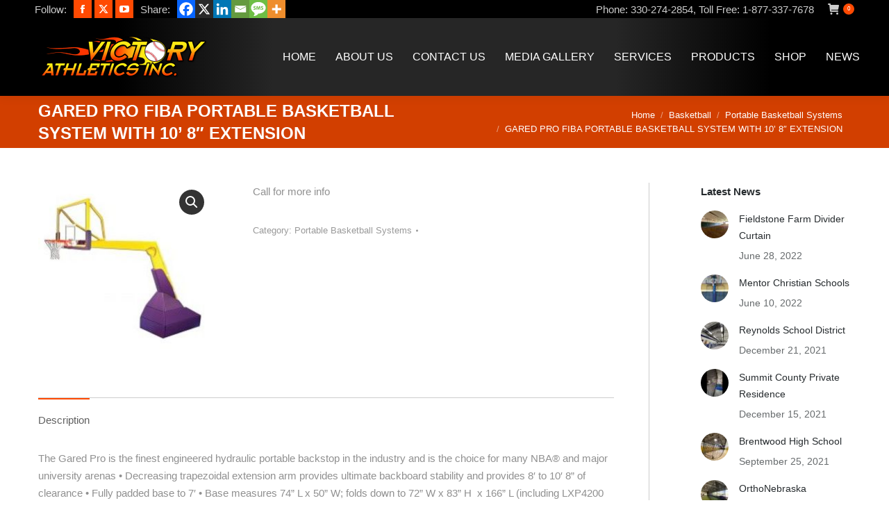

--- FILE ---
content_type: text/javascript; charset=utf-8
request_url: https://victoryathleticsinc.com/wp-content/cache/min/1/ajax/libs/lodash.js/0.10.0/lodash.min.js?ver=1758047249
body_size: 6417
content:
/*!
 Lo-Dash 0.10.0 lodash.com/license
 Underscore.js 1.4.2 underscorejs.org/LICENSE
*/
;(function(e,t){function s(e){if(e&&e.__wrapped__)return e;if(!(this instanceof s))return new s(e);this.__wrapped__=e}function o(e,t,n){t||(t=0);var r=e.length,i=r-t>=(n||Z);if(i)for(var s={},n=t-1;++n<r;){var o=e[n]+"";(bt.call(s,o)?s[o]:s[o]=[]).push(e[n])}return function(n){if(i){var r=n+"";return bt.call(s,r)&&-1<q(s[r],n)}return-1<q(e,n,t)}}function u(e){return e.charCodeAt(0)}function a(e,n){var r=e.b,i=n.b,e=e.a,n=n.a;if(e!==n){if(e>n||e===t)return 1;if(e<n||n===t)return-1}return r<i?-1:1}function f(e,t,n){function r(){var u=arguments,a=s?this:t;return i||(e=t[o]),n.length&&(u=u.length?n.concat(St.call(u)):n),this instanceof r?(d.prototype=e.prototype,a=new d,u=e.apply(a,u),T(u)?u:a):e.apply(a,u)}var i=x(e),s=!n,o=t;return s&&(n=t),i||(t=e),r}function l(e,n){return e?"function"!=typeof e?function(t){return t[e]}:n!==t?function(t,r,i){return e.call(n,t,r,i)}:e:X}function c(){for(var e={b:"",c:"",e:qt,f:Qt,g:"",h:zt,i:Vt,j:dt,k:"",l:n},t,r=0;t=arguments[r];r++)for(var i in t)e[i]=t[i];t=e.a,e.d=/^[^,]+/.exec(t)[0],r="var i,x,l="+e.d+",t="+e.d+";if(!"+e.d+")return t;"+e.k+";",e.b?(r+="var m=l.length;i=-1;if(typeof m=='number'){",e.i&&(r+="if(k(l)){l=l.split('')}"),r+="while(++i<m){x=l[i];"+e.b+"}}else {"):e.h&&(r+="var m=l.length;i=-1;if(m&&j(l)){while(++i<m){x=l[i+=''];"+e.g+"}}else {"),e.e||(r+="var u=typeof l=='function'&&s.call(l,'prototype');");if(e.f&&e.l)r+="var q=-1,r=p[typeof l]?n(l):[],m=r.length;while(++q<m){i=r[q];",e.e||(r+="if(!(u&&i=='prototype')){"),r+="x=l[i];"+e.g+"",e.e||(r+="}");else{r+="for(i in l){";if(!e.e||e.l)r+="if(",e.e||(r+="!(u&&i=='prototype')"),!e.e&&e.l&&(r+="&&"),e.l&&(r+="h.call(l,i)"),r+="){";r+="x=l[i];"+e.g+";";if(!e.e||e.l)r+="}"}r+="}";if(e.e){r+="var f=l.constructor;";for(i=0;7>i;i++)r+="i='"+e.j[i]+"';if(","constructor"==e.j[i]&&(r+="!(f&&f.prototype===l)&&"),r+="h.call(l,i)){x=l[i];"+e.g+"}"}if(e.b||e.h)r+="}";return r+=e.c+";return t",Function("e,h,j,k,p,n,s","return function("+t+"){"+r+"}")(l,bt,m,N,Yt,Lt,Et)}function h(e){return"\\"+Zt[e]}function p(e){return un[e]}function d(){}function v(e){return an[e]}function m(e){return xt.call(e)==_t}function g(e){var t=i;if(!e||"object"!=typeof e||m(e))return t;var n=e.constructor;return(!$t||"function"==typeof e.toString||"string"!=typeof(e+""))&&(!x(n)||n instanceof n)?Rt?(sn(e,function(e,n,r){return t=!bt.call(r,n),i}),t===i):(sn(e,function(e,n){t=n}),t===i||bt.call(e,t)):t}function y(e){var t=[];return on(e,function(e,n){t.push(n)}),t}function b(e,t,n,s,o){if(e==r)return e;n&&(t=i);if(n=T(e)){var u=xt.call(e);if(!Gt[u]||Wt&&m(e))return e;var a=u==Dt,n=a||(u==jt?cn(e):n)}if(!n||!t)return n?a?St.call(e):rn({},e):e;n=e.constructor;switch(u){case Pt:case Ht:return new n(+e);case Bt:case It:return new n(e);case Ft:return n(e.source,ot.exec(e))}s||(s=[]),o||(o=[]);for(u=s.length;u--;)if(s[u]==e)return o[u];var f=a?n(e.length):{};return s.push(e),o.push(f),(a?pn:on)(e,function(e,n){f[n]=b(e,t,r,s,o)}),f}function w(e){var t=[];return sn(e,function(e,n){x(e)&&t.push(n)}),t.sort()}function E(e){var t={};return on(e,function(e,n){t[e]=n}),t}function S(e,t,s,o){if(e===t)return 0!==e||1/e==1/t;if(e==r||t==r)return e===t;var u=xt.call(e);if(u!=xt.call(t))return i;switch(u){case Pt:case Ht:return+e==+t;case Bt:return e!=+e?t!=+t:0==e?1/e==1/t:e==+t;case Ft:case It:return e==t+""}var a=u==Dt||u==_t;if(Wt&&!a&&(a=m(e))&&!m(t))return i;if(!a){if(e.__wrapped__||t.__wrapped__)return S(e.__wrapped__||e,t.__wrapped__||t);if(u!=jt||$t&&("function"!=typeof e.toString&&"string"==typeof(e+"")||"function"!=typeof t.toString&&"string"==typeof(t+"")))return i;var u=e.constructor,f=t.constructor;if(u!=f&&(!x(u)||!(u instanceof u&&x(f)&&f instanceof f)))return i}s||(s=[]),o||(o=[]);for(u=s.length;u--;)if(s[u]==e)return o[u]==t;var u=-1,f=n,l=0;s.push(e),o.push(t);if(a){l=e.length;if(f=l==t.length)for(;l--&&(f=S(e[l],t[l],s,o)););return f}for(var c in e)if(bt.call(e,c)&&(l++,!bt.call(t,c)||!S(e[c],t[c],s,o)))return i;for(c in t)if(bt.call(t,c)&&!(l--))return i;if(qt)for(;7>++u;)if(c=dt[u],bt.call(e,c)&&(!bt.call(t,c)||!S(e[c],t[c],s,o)))return i;return n}function x(e){return"function"==typeof e}function T(e){return e?Yt[typeof e]:i}function N(e){return xt.call(e)==It}function C(e,t,n){var i=arguments,s=0,o=2,u=i[3],a=i[4];n!==Y&&(u=[],a=[],"number"!=typeof n&&(o=i.length));for(;++s<o;)on(i[s],function(t,n){var i,s,o;if(t&&((s=ln(t))||cn(t))){for(var f=u.length;f--;)if(i=u[f]==t)break;i?e[n]=a[f]:(u.push(t),a.push(o=(o=e[n],s)?ln(o)?o:[]:cn(o)?o:{}),e[n]=C(o,t,Y,u,a))}else t!=r&&(e[n]=t)});return e}function k(e){var t=[];return on(e,function(e){t.push(e)}),t}function L(e,t,n){var r=-1,s=e?e.length:0,o=i,n=(0>n?At(0,s+n):n)||0;return"number"==typeof s?o=-1<(N(e)?e.indexOf(t,n):q(e,t,n)):pn(e,function(e){if(++r>=n)return!(o=e===t)}),o}function A(e,t,r){var i=n,t=l(t,r);if(ln(e))for(var r=-1,s=e.length;++r<s&&(i=!!t(e[r],r,e)););else pn(e,function(e,n,r){return i=!!t(e,n,r)});return i}function O(e,t,n){var r=[],t=l(t,n);if(ln(e))for(var n=-1,i=e.length;++n<i;){var s=e[n];t(s,n,e)&&r.push(s)}else pn(e,function(e,n,i){t(e,n,i)&&r.push(e)});return r}function M(e,t,n){var r,t=l(t,n);return pn(e,function(e,n,s){if(t(e,n,s))return r=e,i}),r}function _(e,t,n){var r=-1,i=e?e.length:0,s=Array("number"==typeof i?i:0),t=l(t,n);if(ln(e))for(;++r<i;)s[r]=t(e[r],r,e);else pn(e,function(e,n,i){s[++r]=t(e,n,i)});return s}function D(e,t,n){var r=-Infinity,i=-1,s=e?e.length:0,o=r;if(t||!ln(e))t=!t&&N(e)?u:l(t,n),pn(e,function(e,n,i){n=t(e,n,i),n>r&&(r=n,o=e)});else for(;++i<s;)e[i]>o&&(o=e[i]);return o}function P(e,t){var n=[];return pn(e,function(e){n.push(e[t])}),n}function H(e,t,n,r){var s=3>arguments.length,t=l(t,r);return pn(e,function(e,r,o){n=s?(s=i,e):t(n,e,r,o)}),n}function B(e,t,n,r){var s=e,o=e?e.length:0,u=3>arguments.length;if("number"!=typeof o)var a=hn(e),o=a.length;else Vt&&N(e)&&(s=e.split(""));return pn(e,function(e,f,l){f=a?a[--o]:--o,n=u?(u=i,s[f]):t.call(r,n,s[f],f,l)}),n}function j(e,t,n){var r,t=l(t,n);if(ln(e))for(var n=-1,i=e.length;++n<i&&!(r=t(e[n],n,e)););else pn(e,function(e,n,i){return!(r=t(e,n,i))});return!!r}function F(e,t,n){if(e)return t==r||n?e[0]:St.call(e,0,t)}function I(e,t){for(var n=-1,r=e?e.length:0,i=[];++n<r;){var s=e[n];ln(s)?wt.apply(i,t?s:I(s)):i.push(s)}return i}function q(e,t,n){var r=-1,i=e?e.length:0;if("number"==typeof n)r=(0>n?At(0,i+n):n||0)-1;else if(n)return r=U(e,t),e[r]===t?r:-1;for(;++r<i;)if(e[r]===t)return r;return-1}function R(e,t,n){return e?St.call(e,t==r||n?1:t):[]}function U(e,t,n,r){for(var i=0,s=e?e.length:i,n=n?l(n,r):X,t=n(t);i<s;)r=i+s>>>1,n(e[r])<t?i=r+1:s=r;return i}function z(e,t,n,r){var s=-1,o=e?e.length:0,u=[],a=u;"function"==typeof t&&(r=n,n=t,t=i);var f=!t&&74<o;if(f)var c={};n&&(a=[],n=l(n,r));for(;++s<o;){var r=e[s],h=n?n(r,s,e):r;f&&(a=bt.call(c,h+"")?c[h]:c[h]=[]);if(t?!s||a[a.length-1]!==h:0>q(a,h))(n||f)&&a.push(h),u.push(r)}return u}function W(e,t){return Kt||Tt&&2<arguments.length?Tt.call.apply(Tt,arguments):f(e,t,St.call(arguments,2))}function X(e){return e}function V(e){pn(w(e),function(t){var r=s[t]=e[t];s.prototype[t]=function(){var e=[this.__wrapped__];return wt.apply(e,arguments),e=r.apply(s,e),this.__chain__&&(e=new s(e),e.__chain__=n),e}})}var n=!0,r=null,i=!1,$="object"==typeof exports&&exports,J="object"==typeof global&&global;J.global===J&&(e=J);var K=[],Q=new function(){},G=0,Y=Q,Z=30,et=e._,tt=/[-?+=!~*%&^<>|{(\/]|\[\D|\b(?:delete|in|instanceof|new|typeof|void)\b/,nt=/&(?:amp|lt|gt|quot|#x27);/g,rt=/\b__p\+='';/g,it=/\b(__p\+=)''\+/g,st=/(__e\(.*?\)|\b__t\))\+'';/g,ot=/\w*$/,ut=/(?:__e|__t=)\(\s*(?![\d\s"']|this\.)/g,at=RegExp("^"+(Q.valueOf+"").replace(/[.*+?^=!:${}()|[\]\/\\]/g,"\\$&").replace(/valueOf|for [^\]]+/g,".+?")+"$"),ft=/\$\{((?:(?=\\?)\\?[\s\S])*?)}/g,lt=/<%=([\s\S]+?)%>/g,ct=/($^)/,ht=/[&<>"']/g,pt=/['\n\r\t\u2028\u2029\\]/g,dt="constructor hasOwnProperty isPrototypeOf propertyIsEnumerable toLocaleString toString valueOf".split(" "),vt=Math.ceil,mt=K.concat,gt=Math.floor,yt=at.test(yt=Object.getPrototypeOf)&&yt,bt=Q.hasOwnProperty,wt=K.push,Et=Q.propertyIsEnumerable,St=K.slice,xt=Q.toString,Tt=at.test(Tt=St.bind)&&Tt,Nt=at.test(Nt=Array.isArray)&&Nt,Ct=e.isFinite,kt=e.isNaN,Lt=at.test(Lt=Object.keys)&&Lt,At=Math.max,Ot=Math.min,Mt=Math.random,_t="[object Arguments]",Dt="[object Array]",Pt="[object Boolean]",Ht="[object Date]",Bt="[object Number]",jt="[object Object]",Ft="[object RegExp]",It="[object String]",qt,Rt,Ut=(Ut={0:1,length:1},K.splice.call(Ut,0,1),Ut[0]),zt=n;(function(){function e(){this.x=1}var t=[];e.prototype={valueOf:1,y:1};for(var n in new e)t.push(n);for(n in arguments)zt=!n;qt=!/valueOf/.test(t),Rt="x"!=t[0]})(1);var Wt=!m(arguments),Xt="x"!=St.call("x")[0],Vt="xx"!="x"[0]+Object("x")[0];try{var $t=("[object Object]",xt.call(e.document||0)==jt)}catch(Jt){}var Kt=Tt&&/\n|Opera/.test(Tt+xt.call(e.opera)),Qt=Lt&&/^.+$|true/.test(Lt+!!e.attachEvent),Gt={};Gt[_t]=Gt["[object Function]"]=i,Gt[Dt]=Gt[Pt]=Gt[Ht]=Gt[Bt]=Gt[jt]=Gt[Ft]=Gt[It]=n;var Yt={"boolean":i,"function":n,object:n,number:i,string:i,"undefined":i},Zt={"\\":"\\","'":"'","\n":"n","\r":"r","	":"t","\u2028":"u2028","\u2029":"u2029"};s.templateSettings={escape:/<%-([\s\S]+?)%>/g,evaluate:/<%([\s\S]+?)%>/g,interpolate:lt,variable:""};var en={a:"o,v,g",k:"for(var a=1,b=typeof g=='number'?2:arguments.length;a<b;a++){if((l=arguments[a])){",g:"t[i]=x",c:"}}"},tn={a:"d,c,w",k:"c=e(c,w)",b:"if(c(x,i,d)===false)return t",g:"if(c(x,i,d)===false)return t"},nn={b:r},rn=c(en);Wt&&(m=function(e){return e?bt.call(e,"callee"):i});var sn=c(tn,nn,{l:i}),on=c(tn,nn),un={"&":"&amp;","<":"&lt;",">":"&gt;",'"':"&quot;","'":"&#x27;"},an=E(un),fn=c(en,{g:"if(t[i]==null)"+en.g}),ln=Nt||function(e){return xt.call(e)==Dt};x(/x/)&&(x=function(e){return"[object Function]"==xt.call(e)});var cn=yt?function(e){if(!e||"object"!=typeof e)return i;var t=e.valueOf,n="function"==typeof t&&(n=yt(t))&&yt(n);return n?e==n||yt(e)==n&&!m(e):g(e)}:g,hn=Lt?function(e){return"function"==typeof e&&Et.call(e,"prototype")?y(e):T(e)?Lt(e):[]}:y,pn=c(tn);s.VERSION="0.10.0",s.assign=rn,s.after=function(e,t){return 1>e?t():function(){if(1>--e)return t.apply(this,arguments)}},s.bind=W,s.bindAll=function(e){for(var t=arguments,n=1<t.length?0:(t=w(e),-1),r=t.length;++n<r;){var i=t[n];e[i]=W(e[i],e)}return e},s.bindKey=function(e,t){return f(e,t,St.call(arguments,2))},s.chain=function(e){return e=new s(e),e.__chain__=n,e},s.clone=b,s.compact=function(e){for(var t=-1,n=e?e.length:0,r=[];++t<n;){var i=e[t];i&&r.push(i)}return r},s.compose=function(){var e=arguments;return function(){for(var t=arguments,n=e.length;n--;)t=[e[n].apply(this,t)];return t[0]}},s.contains=L,s.countBy=function(e,t,n){var r={},t=l(t,n);return pn(e,function(e,n,i){n=t(e,n,i),bt.call(r,n)?r[n]++:r[n]=1}),r},s.debounce=function(e,t,n){function i(){a=r,n||(o=e.apply(u,s))}var s,o,u,a;return function(){var r=n&&!a;return s=arguments,u=this,clearTimeout(a),a=setTimeout(i,t),r&&(o=e.apply(u,s)),o}},s.defaults=fn,s.defer=function(e){var n=St.call(arguments,1);return setTimeout(function(){e.apply(t,n)},1)},s.delay=function(e,n){var r=St.call(arguments,2);return setTimeout(function(){e.apply(t,r)},n)},s.difference=function(e){for(var t=-1,n=e?e.length:0,r=mt.apply(K,arguments),r=o(r,n),i=[];++t<n;){var s=e[t];r(s)||i.push(s)}return i},s.escape=function(e){return e==r?"":(e+"").replace(ht,p)},s.every=A,s.filter=O,s.find=M,s.first=F,s.flatten=I,s.forEach=pn,s.forIn=sn,s.forOwn=on,s.functions=w,s.groupBy=function(e,t,n){var r={},t=l(t,n);return pn(e,function(e,n,i){n=t(e,n,i),(bt.call(r,n)?r[n]:r[n]=[]).push(e)}),r},s.has=function(e,t){return e?bt.call(e,t):i},s.identity=X,s.indexOf=q,s.initial=function(e,t,n){return e?St.call(e,0,-(t==r||n?1:t)):[]},s.intersection=function(e){var t=arguments,n=t.length,r={},i=[];return pn(e,function(e){if(0>q(i,e)){for(var s=n;--s;)if(!(r[s]||(r[s]=o(t[s])))(e))return;i.push(e)}}),i},s.invert=E,s.invoke=function(e,t){var n=St.call(arguments,2),r="function"==typeof t,i=[];return pn(e,function(e){i.push((r?t:e[t]).apply(e,n))}),i},s.isArguments=m,s.isArray=ln,s.isBoolean=function(e){return e===n||e===i||xt.call(e)==Pt},s.isDate=function(e){return xt.call(e)==Ht},s.isElement=function(e){return e?1===e.nodeType:i},s.isEmpty=function(e){var t=n;if(!e)return t;var r=xt.call(e),s=e.length;return r==Dt||r==It||r==_t||Wt&&m(e)||r==jt&&"number"==typeof s&&x(e.splice)?!s:(on(e,function(){return t=i}),t)},s.isEqual=S,s.isFinite=function(e){return Ct(e)&&!kt(parseFloat(e))},s.isFunction=x,s.isNaN=function(e){return xt.call(e)==Bt&&e!=+e},s.isNull=function(e){return e===r},s.isNumber=function(e){return xt.call(e)==Bt},s.isObject=T,s.isPlainObject=cn,s.isRegExp=function(e){return xt.call(e)==Ft},s.isString=N,s.isUndefined=function(e){return e===t},s.keys=hn,s.last=function(e,t,n){if(e){var i=e.length;return t==r||n?e[i-1]:St.call(e,-t||i)}},s.lastIndexOf=function(e,t,n){var r=e?e.length:0;for("number"==typeof n&&(r=(0>n?At(0,r+n):Ot(n,r-1))+1);r--;)if(e[r]===t)return r;return-1},s.map=_,s.max=D,s.memoize=function(e,t){var n={};return function(){var r=t?t.apply(this,arguments):arguments[0];return bt.call(n,r)?n[r]:n[r]=e.apply(this,arguments)}},s.merge=C,s.min=function(e,t,n){var r=Infinity,i=-1,s=e?e.length:0,o=r;if(t||!ln(e))t=!t&&N(e)?u:l(t,n),pn(e,function(e,n,i){n=t(e,n,i),n<r&&(r=n,o=e)});else for(;++i<s;)e[i]<o&&(o=e[i]);return o},s.mixin=V,s.noConflict=function(){return e._=et,this},s.object=function(e,t){for(var n=-1,r=e?e.length:0,i={};++n<r;){var s=e[n];t?i[s]=t[n]:i[s[0]]=s[1]}return i},s.omit=function(e,t,n){var r="function"==typeof t,i={};if(r)t=l(t,n);else var s=mt.apply(K,arguments);return sn(e,function(e,n,o){if(r?!t(e,n,o):0>q(s,n,1))i[n]=e}),i},s.once=function(e){var t,s=i;return function(){return s?t:(s=n,t=e.apply(this,arguments),e=r,t)}},s.pairs=function(e){var t=[];return on(e,function(e,n){t.push([n,e])}),t},s.partial=function(e){return f(e,St.call(arguments,1))},s.pick=function(e,t,n){var r={};if("function"!=typeof t)for(var i=0,s=mt.apply(K,arguments),o=s.length;++i<o;){var u=s[i];u in e&&(r[u]=e[u])}else t=l(t,n),sn(e,function(e,n,i){t(e,n,i)&&(r[n]=e)});return r},s.pluck=P,s.random=function(e,t){return e==r&&t==r&&(t=1),e=+e||0,t==r&&(t=e,e=0),e+gt(Mt()*((+t||0)-e+1))},s.range=function(e,t,n){e=+e||0,n=+n||1,t==r&&(t=e,e=0);for(var i=-1,t=At(0,vt((t-e)/n)),s=Array(t);++i<t;)s[i]=e,e+=n;return s},s.reduce=H,s.reduceRight=B,s.reject=function(e,t,n){return t=l(t,n),O(e,function(e,n,r){return!t(e,n,r)})},s.rest=R,s.result=function(e,t){var n=e?e[t]:r;return x(n)?e[t]():n},s.shuffle=function(e){var t=-1,n=Array(e?e.length:0);return pn(e,function(e){var r=gt(Mt()*(++t+1));n[t]=n[r],n[r]=e}),n},s.size=function(e){var t=e?e.length:0;return"number"==typeof t?t:hn(e).length},s.some=j,s.sortBy=function(e,t,n){var r=[],t=l(t,n);pn(e,function(e,n,i){r.push({a:t(e,n,i),b:n,c:e})}),e=r.length;for(r.sort(a);e--;)r[e]=r[e].c;return r},s.sortedIndex=U,s.tap=function(e,t){return t(e),e},s.template=function(e,t,n){e||(e=""),n||(n={});var r,i,o=s.templateSettings,u=0,a=n.interpolate||o.interpolate||ct,f="__p += '",l=n.variable||o.variable,c=l;e.replace(RegExp((n.escape||o.escape||ct).source+"|"+a.source+"|"+(a===lt?ft:ct).source+"|"+(n.evaluate||o.evaluate||ct).source+"|$","g"),function(t,n,i,s,o,a){i||(i=s),f+=e.slice(u,a).replace(pt,h),f+=n?"'+__e("+n+")+'":o?"';"+o+";__p+='":i?"'+((__t=("+i+"))==null?'':__t)+'":"",r||(r=o||tt.test(n||i)),u=a+t.length}),f+="';",c||(l="obj",r?f="with("+l+"){"+f+"}":(n=RegExp("(\\(\\s*)"+l+"\\."+l+"\\b","g"),f=f.replace(ut,"$&"+l+".").replace(n,"$1__d"))),f=(r?f.replace(rt,""):f).replace(it,"$1").replace(st,"$1;"),f="function("+l+"){"+(c?"":l+"||("+l+"={});")+"var __t,__p='',__e=_.escape"+(r?",__j=Array.prototype.join;function print(){__p+=__j.call(arguments,'')}":(c?"":",__d="+l+"."+l+"||"+l)+";")+f+"return __p}";try{i=Function("_","return "+f)(s)}catch(p){throw p.source=f,p}return t?i(t):(i.source=f,i)},s.throttle=function(e,t){function n(){a=new Date,u=r,s=e.apply(o,i)}var i,s,o,u,a=0;return function(){var r=new Date,f=t-(r-a);return i=arguments,o=this,0>=f?(clearTimeout(u),a=r,s=e.apply(o,i)):u||(u=setTimeout(n,f)),s}},s.times=function(e,t,n){for(var e=+e||0,r=-1,i=Array(e);++r<e;)i[r]=t.call(n,r);return i},s.toArray=function(e){return e&&"number"==typeof e.length?(Xt?N(e):"string"==typeof e)?e.split(""):St.call(e):k(e)},s.unescape=function(e){return e==r?"":(e+"").replace(nt,v)},s.union=function(){return z(mt.apply(K,arguments))},s.uniq=z,s.uniqueId=function(e){var t=G++;return e?e+t:t},s.values=k,s.where=function(e,t){var n=hn(t);return O(e,function(e){for(var r=n.length;r--;){var i=e[n[r]]===t[n[r]];if(!i)break}return!!i})},s.without=function(e){for(var t=-1,n=e?e.length:0,r=o(arguments,1,20),i=[];++t<n;){var s=e[t];r(s)||i.push(s)}return i},s.wrap=function(e,t){return function(){var n=[e];return wt.apply(n,arguments),t.apply(this,n)}},s.zip=function(e){for(var t=-1,n=e?D(P(arguments,"length")):0,r=Array(n);++t<n;)r[t]=P(arguments,t);return r},s.all=A,s.any=j,s.collect=_,s.detect=M,s.drop=R,s.each=pn,s.extend=rn,s.foldl=H,s.foldr=B,s.head=F,s.include=L,s.inject=H,s.methods=w,s.select=O,s.tail=R,s.take=F,s.unique=z,V(s),s.prototype.chain=function(){return this.__chain__=n,this},s.prototype.value=function(){return this.__wrapped__},pn("pop push reverse shift sort splice unshift".split(" "),function(e){var t=K[e];s.prototype[e]=function(){var e=this.__wrapped__;return t.apply(e,arguments),Ut&&e.length===0&&delete e[0],this.__chain__&&(e=new s(e),e.__chain__=n),e}}),pn(["concat","join","slice"],function(e){var t=K[e];s.prototype[e]=function(){var e=t.apply(this.__wrapped__,arguments);return this.__chain__&&(e=new s(e),e.__chain__=n),e}}),typeof define=="function"&&typeof define.amd=="object"&&define.amd?(e._=s,define(function(){return s})):$?"object"==typeof module&&module&&module.exports==$?(module.exports=s)._=s:$._=s:e._=s})(this)

--- FILE ---
content_type: text/javascript; charset=utf-8
request_url: https://victoryathleticsinc.com/wp-content/cache/min/1/wp-content/themes/victoryathletics/assets/victory_scripts.js?ver=1758047249
body_size: 7557
content:
jQuery(document).ready(function(jQuery){jQuery('.cage_frm_wrap .form-group .form-control, .qty_selection_wrap .form-group .form-control').blur(function(){if(jQuery(this).val()!='')
jQuery(this).parent().addClass('nonempty');else jQuery(this).parent().removeClass('nonempty')});jQuery('.cage_frm_wrap').attr('autocomplete','off');jQuery('.price_list li p .to_hide_radio').click(function(){jQuery('.price_list li p .to_hide_radio').each(function(){jQuery(this).parent().toggleClass('checked',this.checked)})});jQuery(".optional_updgrades_wrap .form-group .to_hide_check").change(function(){jQuery('.optional_updgrades_wrap .form-group .to_hide_check').closest(".form-group").toggleClass('checked',this.checked)});jQuery('.tunnel_cage').on('click',function(){jQuery('.tunnel_cage').addClass("selected_cage").siblings().removeClass("selected_cage");clearResults();enableStuff();select_type('tunnel');jQuery('html, body').animate({scrollTop:jQuery(".field_specs_wrap").offset().top},800)});jQuery('.barrier_cage').on('click',function(){jQuery('.barrier_cage').addClass("selected_cage").siblings().removeClass("selected_cage");clearResults();enableStuff();select_type('barrier');jQuery('html, body').animate({scrollTop:jQuery(".field_specs_wrap").offset().top},800)});jQuery('.hitting_cage').on('click',function(){jQuery('.hitting_cage').addClass("selected_cage").siblings().removeClass("selected_cage");clearResults();enableStuff();select_type('hitting');jQuery('html, body').animate({scrollTop:jQuery(".field_specs_wrap").offset().top},800)});jQuery('.dimension_field').on('change',function(){changeResults('specs')});jQuery('.calculated_value').on('change',function(){$('#product_id_hidden').val($(this).data('product_id'));$('#variation_hidden').val($(this).data('variation'));changeResults('results')});jQuery('.showtips').on('click',function(){jQuery('#tips').slideToggle()});jQuery('#selectNetBtn').on('click',function(){selectNet(jQuery('#sport').val(),jQuery('#type').val())});jQuery('#v_add_cart').on('click',function(e){e.preventDefault();var product_id_hidden=$('#product_id_hidden').val();var variation_hidden=$('#variation_hidden').val();const local_data=localStorage.getItem('v_session_'+product_id_hidden);$.ajax({type:'POST',url:wc_add_to_cart_params.ajax_url,data:{action:'victory_add_product_to_cart',product_id_hidden:product_id_hidden,variation_hidden:variation_hidden,local_data:local_data},success:function(response){window.location=response}})})});function baseball(netType,specs,nylon21,nylon36,nylon42,nylon60,nylon96,poly21,poly36,nylon21latex,nylon36latex,nylon42latex,nylon60latex,nylon96latex,nylon21dupont,nylon36dupont,nylon42dupont,nylon60dupont,nylon96dupont,nylon21varnish,nylon36varnish,nylon42varnish,nylon60varnish,nylon96varnish){if(netType=="hitting"){upperType="Hitting Cage"}else{var upperType=netType.substr(0,1).toUpperCase()+netType.substr(1)}
var bballResults="<div style='text-align: center; margin: 5px 0px 10px 0px;'><b>Baseball "+upperType+":</b> "+specs+"</div><table width='540' border='0' cellpadding='0' cellspacing='0' style='margin: 0px 0px 10px 10px;'><tr><td width='130' height='28' valign='top'>&nbsp;</td><td width='100' valign='top'><div align='center'><strong><a href='javascript: materialPop(\"standard\");'>STANDARD (Black)</a></strong></div></td><td width='100' valign='top'><div align='center'><strong><a href='javascript: materialPop(\"latex\");'>LATEX DIP (Black)</a></strong></div></td><td width='105' valign='top'><div align='center'><strong><a href='javascript: materialPop(\"dupont\");'>DuPont <span style='font-size: 8px;'>66-728</span> (Black)</a></strong></div></td><td width='105' valign='top'><div align='center'><strong><a href='javascript: materialPop(\"varnish\");'>Varnish Dip (Black)</a></strong></div></td></tr><tr><td height='14' valign='top'><a href='https://www.practicesports.com/cgi-bin/category/net-examiner' target='_blank'>#21 Nylon 1-7/8\"</a></td><td valign='top'><div align='center'><input style='float: left;' name='x' type='radio' onChange='changeResults(\"results\")' value='#21 Nylon Baseball "+upperType+": $"+nylon21+"' /><span style='margin-left: -15px;'>$"+nylon21+"</span></div></td><td valign='top'><div align='center'><input style='float: left;' name='x' type='radio' onChange='changeResults(\"results\")' value='#21 Latex Nylon Baseball "+upperType+": $"+nylon21latex+"' /><span style='margin-left: -15px;'>$"+nylon21latex+"</span></div></td><td valign='top'><div align='center'><input style='float: left;' name='x' type='radio' onChange='changeResults(\"results\")' value='#21 DuPont Nylon Baseball "+upperType+": $"+nylon21dupont+"' /><span style='margin-left: -15px;'>$"+nylon21dupont+"</span></div></td><td valign='top'><div align='center'><input style='float: left;' name='x' type='radio' onChange='changeResults(\"results\")' value='#21 Varnish Nylon Baseball "+upperType+": $"+nylon21varnish+"' /><span style='margin-left: -15px;'>$"+nylon21varnish+"</span></div></td></tr><tr><td height='14' valign='top'><a href='https://www.practicesports.com/cgi-bin/category/net-examiner' target='_blank'>#36 Nylon 1-7/8\"</a></td><td valign='top'><div align='center'><input style='float: left;' name='x' type='radio' onChange='changeResults(\"results\")' value='#36 Nylon Baseball "+upperType+": $"+nylon36+"' /><span style='margin-left: -15px;'>$"+nylon36+"</span></div></td><td valign='top'><div align='center'><input style='float: left;' name='x' type='radio' onChange='changeResults(\"results\")' value='#36 Latex Nylon Baseball "+upperType+": $"+nylon36latex+"' /><span style='margin-left: -15px;'>$"+nylon36latex+"</span></div></td><td valign='top'><div align='center'><input style='float: left;' name='x' type='radio' onChange='changeResults(\"results\")' value='#36 DuPont Nylon Baseball "+upperType+": $"+nylon36dupont+"' /><span style='margin-left: -15px;'>$"+nylon36dupont+"</span></div></td><td valign='top'><div align='center'><input style='float: left;' name='x' type='radio' onChange='changeResults(\"results\")' value='#36 Varnish Nylon Baseball "+upperType+": $"+nylon36varnish+"' /><span style='margin-left: -15px;'>$"+nylon36varnish+"</span></div></td></tr><tr><td height='14' valign='top'><a href='https://www.practicesports.com/cgi-bin/category/net-examiner' target='_blank'>#42  Nylon 1-7/8\"</a></td><td valign='top'><div align='center'><input style='float: left;' name='x' type='radio' onChange='changeResults(\"results\")' value='#42 Nylon Baseball "+upperType+": $"+nylon42+"' /><span style='margin-left: -15px;'>$"+nylon42+"</span></div></td> <td valign='top'><div align='center'><input style='float: left;' name='x' type='radio' onChange='changeResults(\"results\")' value='#42 Latex Nylon Baseball "+upperType+": $"+nylon42latex+"' /><span style='margin-left: -15px;'>$"+nylon42latex+"</span></div></td><td valign='top'><div align='center'><input style='float: left;' name='x' type='radio' onChange='changeResults(\"results\")' value='#42 DuPont Nylon Baseball "+upperType+": $"+nylon42dupont+"' /><span style='margin-left: -15px;'>$"+nylon42dupont+"</span></div></td><td valign='top'><div align='center'><input style='float: left;' name='x' type='radio' onChange='changeResults(\"results\")' value='#42 Varnish Nylon Baseball "+upperType+": $"+nylon42varnish+"' /><span style='margin-left: -15px;'>$"+nylon42varnish+"</span></div></td>  </tr>  <tr><td height='14' valign='top'><a href='https://www.practicesports.com/cgi-bin/category/net-examiner' target='_blank'>#60 Nylon 1-7/8\"</a></td> <td valign='top'><div align='center'><input style='float: left;' name='x' type='radio' onChange='changeResults(\"results\")' value='#60 Nylon Baseball "+upperType+": $"+nylon60+"' /><span style='margin-left: -15px;'>$"+nylon60+"</span></div></td>    <td valign='top'><div align='center'><input style='float: left;' name='x' type='radio' onChange='changeResults(\"results\")' value='#60 Latex Nylon Baseball "+upperType+": $"+nylon60latex+"' /><span style='margin-left: -15px;'>$"+nylon60latex+"</span></div></td>   <td valign='top'><div align='center'><input style='float: left;' name='x' type='radio' onChange='changeResults(\"results\")' value='#60 DuPont Nylon Baseball "+upperType+": $"+nylon60dupont+"' /><span style='margin-left: -15px;'>$"+nylon60dupont+"</span></div></td>    <td valign='top'><div align='center'><input style='float: left;' name='x' type='radio' onChange='changeResults(\"results\")' value='#60 Varnish Nylon Baseball "+upperType+": $"+nylon60varnish+"' /><span style='margin-left: -15px;'>$"+nylon60varnish+"</span></div></td></tr><tr><td height='14' valign='top'><a href='https://www.practicesports.com/cgi-bin/category/net-examiner' target='_blank'>#96 Nylon 1-7/8\"</a></td>    <td valign='top'></td>    <td valign='top'></td>   <td valign='top'><div align='center'><input style='float: left;' name='x' type='radio' onChange='changeResults(\"results\")' value='#96 DuPont Nylon Baseball "+upperType+": $"+nylon96dupont+"' /><span style='margin-left: -15px;'>$"+nylon96dupont+"</span></div></td>    <td valign='top'><div align='center'><input style='float: left;' name='x' type='radio' onChange='changeResults(\"results\")' value='#96 Varnish Nylon Baseball "+upperType+": $"+nylon96varnish+"' /><span style='margin-left: -15px;'>$"+nylon96varnish+"</span></div></td></tr><tr><td height='12' valign='top' colspan='5'>&nbsp;</td></tr><tr><td height='14' valign='top'><a href='https://www.practicesports.com/cgi-bin/category/net-examiner' target='_blank'>#21 Poly 1-7/8\"</a></td><td valign='top'><div align='center'><input style='float: left;' name='x' type='radio' onChange='changeResults(\"results\")' value='#21 Poly Baseball "+upperType+": $"+poly21+"' />$"+poly21+"</div></td><td colspan=3></td></tr><tr><td height='14' valign='top'><a href='https://www.practicesports.com/cgi-bin/category/net-examiner' target='_blank'>#36 Poly 1-7/8\"</a></td><td valign='top'><div align='center'><input style='float: left;' name='x' type='radio' onChange='changeResults(\"results\")' value='#36 Poly Baseball "+upperType+": $"+poly36+"' />$"+poly36+"</div></td></tr><tr><td height='12' valign='top' colspan='2'>&nbsp;</td></tr><tr><td height='14' valign='top'><a href='https://www.practicesports.com/cgi-bin/category/net-examiner' target='_blank'>Dyneema 1-7/8\"</a></td><td colspan='4'><a href='https://www.practicesports.com/cgi-bin/category/contact'>Contact us</a> for pricing.</td></tr></table>";bballResults=bballResults+"<div style='clear:both;'></div><p style='text-align: left; width: 500px; margin-left: 20px;'><b>NET QUANTITY (same size):</b><br /><input id='netQty' type='text' value = '1' size='4' onChange='isNumeric(document.getElementById(\"netQty\")); changeResults(\"results\");' /> <i>*For multiple nets of different sizes, submit this form, then complete new calculator form.</i></p><p style='margin-bottom: 15px; width: 550px; text-align: center;'><b><span style='font-size: 1.1em;'>Add Extra Features & <span style='color: #CE1A1A;'>Buy Now</span> Below!<br /></span><span style='color: #CE1A1A;'>*$100 Minimum total order</span> - multiple nets can be combined for total.</b></p><hr /><div style='text-align: center'><div style='width: 184px; float: left;'>&nbsp;</div><div style='width: 184px; float: left; text-align: center;'><input id='selectNetBtn' type='button' onclick='selectNet(\"baseball\",\""+netType+"\"); return false;' value='Select Net' /></div><div style='width: 184px; float: left; text-align: right;'><input id='resultsReset' type='button' onclick='javascript:location.reload(true)' value='Reset Calculator' style='display: none; float: right;' /></div><div style='clear: both;'></div></div>";bballResults="<div id='stockSizes'></div>"+bballResults;return bballResults}
function golf(netType,specs,nylon18,nylon420,nylon36,nylon18latex,nylon420latex,nylon36latex){if(netType=="hitting"){upperType="Hitting Cage"}else{var upperType=netType.substr(0,1).toUpperCase()+netType.substr(1)}
var golfResults="<div style='text-align: center; margin: 5px 0px 10px 0px;'><b>Golf "+upperType+":</b> "+specs+"</div><table width='530' border='0' cellpadding='0' cellspacing='0' style='margin: 0px 0px 10px 20px;'><tr><td valign='top'></td><td width='140' valign='top'><div align='center'><strong><a href='javascript: materialPop(\"white\");'>STANDARD (White)</a></strong></div></td><td width='140' valign='top'><div align='center'><strong><a href='javascript: materialPop(\"latex\");'>LATEX DIP (Black)</a></strong></div></td></tr><tr><td valign='top'><a href='https://www.practicesports.com/cgi-bin/category/net-examiner' target='_blank'>#18 Nylon 7/8&quot</a></td><td valign='top'><div align='center'><input style='float: left;' name='x' type='radio' onChange='changeResults(\"results\")' value='#18 Nylon 7/8&quot; Golf "+upperType+": $"+nylon18+"' /><span style='margin-left: -15px;'>\$"+nylon18+"</span></div></td><td valign='top'><div align='center'><input style='float: left;' name='x' type='radio' onChange='changeResults(\"results\")' value='#18 Latex Nylon 7/8&quot; Golf "+upperType+": $"+nylon18latex+"' /><span style='margin-left: -15px;'>\$"+nylon18latex+"</span></div></td></tr><!--<tr><td width='135' valign='top'><a href='https://www.practicesports.com/cgi-bin/category/net-examiner' target='_blank'>#420  Nylon Knotless 7/8&quot</a></td><td valign='top'><div align='center'><input style='float: left;' name='x' type='radio' onChange='changeResults(\"results\")' value='#420 Nylon Knotless 7/8&quot; Golf "+upperType+": $"+nylon420+"' /><span style='margin-left: -15px;'>\$"+nylon420+"</span></div></td><td valign='top'><div align='center'><input style='float: left;' name='x' type='radio' onChange='changeResults(\"results\")' value='#420 Latex Nylon Knotless 7/8&quot; Golf "+upperType+": $"+nylon420latex+"' /><span style='margin-left: -15px;'>\$"+nylon420latex+"</span></div></td></tr>--><tr><td valign='top'><a href='https://www.practicesports.com/cgi-bin/category/net-examiner' target='_blank'>#36 Nylon 7/8&quot;</a></td><td valign='top'><div align='center'><input style='float: left;' name='x' type='radio' onChange='changeResults(\"results\")' value='#36 Nylon 7/8&quot; Golf "+upperType+": $"+nylon36+"' /><span style='margin-left: -15px;'>\$"+nylon36+"</span></div></td><td valign='top'><div align='center'><input style='float: left;' name='x' type='radio' onChange='changeResults(\"results\")' value='#36 Latex Nylon 7/8&quot; Golf "+upperType+": $"+nylon36latex+"' /><span style='margin-left: -15px;'>\$"+nylon36latex+"</span></div></td></tr></table>";golfResults=golfResults+"<div style='clear:both;'></div><p style='text-align: left; width: 500px; margin-left: 20px;'><b>NET QUANTITY (same size):</b><br /><input id='netQty' type='text' value = '1' size='4' onChange='isNumeric(document.getElementById(\"netQty\")); changeResults(\"results\");' /> <i>*For multiple nets of different sizes, submit this form, then complete new calculator form.</i></p><p style='margin-bottom: 15px; width: 550px; text-align: center;'><b><span style='font-size: 1.1em;'>Add Extra Features & <span style='color: #CE1A1A;'>Buy Now</span> Below!<br /></span><span style='color: #CE1A1A;'>*$100 Minimum total order</span> - multiple nets can be combined for total.</b></p><hr /><div style='text-align: center'><div style='width: 184px; float: left;'>&nbsp;</div><div style='width: 184px; float: left; text-align: center;'><input id='selectNetBtn' type='button' onclick='selectNet(\"golf\",\""+netType+"\"); return false;' value='Select Net' /></div><div style='width: 184px; float: left; text-align: right;'><input id='resultsReset' type='button' onclick='javascript:location.reload(true)' value='Reset Calculator' style='display: none; float: right;' /></div><div style='clear: both;'></div></div>";return golfResults}
function calculateTunnel(sport,len,lenIn,wide,wideIn,high,highIn,scrollDown){document.getElementById('sport').value=sport;document.getElementById('type').value='tunnel';document.getElementById('xft').value=len;document.getElementById('xin').value=lenIn;document.getElementById('yft').value=high;document.getElementById('yin').value=highIn;document.getElementById('zft').value=wide;document.getElementById('zin').value=wideIn;showResult(!0);var inputs=new Array('tLength','tWidth','tHeight');for(i=0;i<inputs.length;i++){if(document.getElementById(inputs[i]).value==""){alert("Please enter your tunnel dimensions.");return!1;break}}
jQuery.ajax({type:"post",dataType:"json",url:dtLocal.ajaxurl,data:{action:"calculate_tunnel",sport:sport,len:len,lenIn:lenIn,wide:wide,wideIn:wideIn,high:high,highIn:highIn},success:function(response){jQuery('.calculation_title').text(response.calculation_title);jQuery.each(response.labels,function(index,value){jQuery('.'+index).text('$'+value.toFixed(2))});jQuery.each(response.values,function(index,value){jQuery("#"+index).val(value)});showResult(!1,sport);jQuery('html, body').animate({scrollTop:jQuery("#resultsContainer").offset().top},800)}})}
function calculateBarrier(sport,len,lenIn,high,highIn,scrollDown){document.getElementById('sport').value=sport;document.getElementById('type').value='barrier';document.getElementById('xft').value=len;document.getElementById('xin').value=lenIn;document.getElementById('yft').value=high;document.getElementById('yin').value=highIn;document.getElementById('option6div').style.display="none";document.getElementById('option1div').style.display="none";document.getElementById('option7div').style.display="none";showResult(!0);var inputs=new Array('bLength','bHeight');for(i=0;i<inputs.length;i++){if(document.getElementById(inputs[i]).value==""){alert("Please enter your barrier dimensions.");return!1;break}}
jQuery.ajax({type:"post",dataType:"json",url:dtLocal.ajaxurl,data:{action:"calculate_barrier",sport:sport,len:len,lenIn:lenIn,high:high,highIn:highIn},success:function(response){jQuery('.calculation_title').text(response.calculation_title);jQuery.each(response.labels,function(index,value){jQuery('.'+index).text('$'+value.toFixed(2))});jQuery.each(response.values,function(index,value){jQuery("#"+index).val(value)});showResult(!1,sport);jQuery('html, body').animate({scrollTop:jQuery("#resultsContainer").offset().top},800)}})}
function calculateHitting(sport,wide,wideIn,deep,deepIn,high,highIn,scrollDown){document.getElementById('sport').value=sport;document.getElementById('type').value='hitting';document.getElementById('xft').value=wide;document.getElementById('xin').value=wideIn;document.getElementById('yft').value=high;document.getElementById('yin').value=highIn;document.getElementById('zft').value=deep;document.getElementById('zin').value=deepIn;document.getElementById('option1div').style.display="none";showResult(!0);var inputs=new Array('hDepth','hWidth','hHeight');for(i=0;i<inputs.length;i++){if(document.getElementById(inputs[i]).value==""){alert("Please enter your hitting cage dimensions.");return!1;break}}
console.log('hi');jQuery.ajax({type:"post",dataType:"json",url:dtLocal.ajaxurl,data:{action:"calculate_hitting",sport:sport,deep:deep,deepIn:deepIn,wide:wide,wideIn:wideIn,high:high,highIn:highIn},success:function(response){jQuery('.calculation_title').text(response.calculation_title);jQuery.each(response.labels,function(index,value){jQuery('.'+index).text('$'+value.toFixed(2))});jQuery.each(response.values,function(index,value){jQuery("#"+index).val(value)});showResult(!1,sport);jQuery('html, body').animate({scrollTop:jQuery("#resultsContainer").offset().top},800)}})}
function showResult(hide,sport=''){if(hide){document.getElementById('net_quoter_resultsContainer').style.display="none";document.getElementById('featuresContainer').style.display="none";document.getElementById('tips').style.display="none";document.getElementById("bbt_price_list").style.display='none';document.getElementById("gt_price_list").style.display='none'}else{document.getElementById("resultsContainer").style.display='block';if(sport=='baseball'){document.getElementById("bbt_price_list").style.display='block';document.getElementById("hungDiamond").style.display='none';document.getElementById("hungSquare").style.display='block'}else if(sport=='golf'){document.getElementById("gt_price_list").style.display='block';document.getElementById("hungDiamond").style.display='block';document.getElementById("hungSquare").style.display='none'}
document.getElementById('preCalc').value="1"}}
function clearResults(){document.forms.frmtunnel.reset();document.forms.frmbarrier.reset();document.forms.frmhitting.reset();document.forms.frmresults.reset();var hide_divs=new Array('tunnel','barrier','hitting','resultsContainer','featuresContainer','net_quoter_resultsContainer','tips');for(i=0;i<hide_divs.length;i++){document.getElementById(hide_divs[i]).style.display="none"}
var opt=new Array('option1qty','option3qty','option4qty','option5qty','preCalc');for(i=0;i<opt.length;i++){document.getElementById(opt[i]).disabled=!0;document.getElementById(opt[i]).value=0}}
function changeResults(elem){document.getElementById('net_quoter_resultsContainer').style.display="none";calculateBaffle();calculateCurtain();if(elem=="specs"){if(document.getElementById('preCalc').value=="1"&&document.getElementById('type').value=='tunnel'){calculateTunnel(document.getElementById('tType').value,document.getElementById('tLength').value,document.getElementById('tLengthIn').value,document.getElementById('tWidth').value,document.getElementById('tWidthIn').value,document.getElementById('tHeight').value,document.getElementById('tHeightIn').value,'0')}else if(document.getElementById('preCalc').value=="1"&&document.getElementById('type').value=='barrier'){calculateBarrier(document.getElementById('bType').value,document.getElementById('bLength').value,document.getElementById('bLengthIn').value,document.getElementById('bHeight').value,document.getElementById('bHeightIn').value,'0')}else if(document.getElementById('preCalc').value=="1"&&document.getElementById('type').value=='hitting'){calculateHitting(document.getElementById('hType').value,document.getElementById('hWidth').value,document.getElementById('hWidthIn').value,document.getElementById('hDepth').value,document.getElementById('hDepthIn').value,document.getElementById('hHeight').value,document.getElementById('hHeightIn').value,'0')}
document.getElementById('featuresContainer').style.display="none";document.getElementById('tips').style.display="none";resetOptions()}else if(elem=="results"){document.getElementById('featuresContainer').style.display="none";document.getElementById('tips').style.display="none";resetOptions()}}
function resetOptions(){var opt=new Array('opt0','opt1','opt2','opt3','opt4','opt5','opt6','opt7');for(i=0;i<opt.length;i++){document.getElementById(opt[i]).disabled=!1;document.getElementById(opt[i]).checked=!1}
var opt=new Array('option1qty','option3qty','option4qty','option5qty','baffle','bafflePrice','option7qty','curtain','curtainPrice');for(i=0;i<opt.length;i++){document.getElementById(opt[i]).disabled=!0;document.getElementById(opt[i]).value="0"}
document.getElementById('txtBaffle').innerHTML=""}
function enableStuff(){var stuff=new Array('tType','tWidth','tHeight','tLength','tWidthIn','tHeightIn','tLengthIn','tCalculate','bType','bHeight','bLength','bHeightIn','bLengthIn','bCalculate','hType','hDepth','hHeight','hWidth','hDepthIn','hHeightIn','hWidthIn','hCalculate','opt0','opt1','opt2','opt3','opt4','opt5','opt6');for(i=0;i<stuff.length;i++){document.getElementById(stuff[i]).disabled=!1}
var stuff=new Array('tCalculate','bCalculate','hCalculate','calculateTotalBtn','option1div','option6div','option7div');for(i=0;i<stuff.length;i++){document.getElementById(stuff[i]).style.display="inline"}
var stuff=new Array('tReset','bReset','hReset','tips','calculateTotalReset');for(i=0;i<stuff.length;i++){document.getElementById(stuff[i]).style.display="none"}}
function select_type(cage_type){var hide_divs=new Array('tunnel','barrier','hitting','resultsContainer','featuresContainer','net_quoter_resultsContainer');for(i=0;i<hide_divs.length;i++){if(hide_divs[i]!=cage_type){document.getElementById(hide_divs[i]).style.display="none"}else{document.getElementById(hide_divs[i]).style.display="block"}}
document.getElementById("type").value=cage_type}
function materialPop(elem){if(elem=="standard"){width="500";height="220";var topX=(window.screen.width/2)-(width/2);var topY=(window.screen.height/2)-((height/2)+50);attr='location=no,resizable=no,scrollbars=no,width='+width+',height='+height+',left='+topX+',top='+topY+'';popWin=open('','new_window',attr);popWin.document.write('<head><title>Standard Nylon (Black)</title><style>body {background-image: none; margin: 0px; padding: 0px 10px; font-size: 14px; font-family: arial;} </style></head>');popWin.document.write('<body><div>');popWin.document.write('<p><b>Standard Nylon (Black):</b><br /><b>Facts:</b> A high quality 100% Virgin Nylon Thread, imported. Resin bonded & Dyed Black - best color for UV-resistance. Great option for those on a budget. Easy to repair & store.<br /><b>Purpose:</b> Designed for sports impact usage indoors or outdoors.<br /><b>Life-span:</b> An improved life-span when compared to Poly or other non-black Nylons.<br /><b>Recommended for:</b> Players of all ages. #36 is used by 80% of teams. #60 is used by many major colleges & some pro players.<br /><b>Notes:</b> Come standard with \"sewn\" rope borders, opposed to "woven" on DuPont nets. Many consider "sewn" to be a superior method. </p>');popWin.document.write('</div></body></html>');popWin.document.close()}else if(elem=="latex"){width="500";height="200";var topX=(window.screen.width/2)-(width/2);var topY=(window.screen.height/2)-((height/2)+50);attr='location=no,resizable=no,scrollbars=no,width='+width+',height='+height+',left='+topX+',top='+topY+'';popWin=open('','new_window',attr);popWin.document.write('<head><title>Latex Coat (Black)</title><style>body {background-image: none; margin: 0px; padding: 0px 10px; font-size: 14px; font-family: arial;} </style></head>');popWin.document.write('<body><div>');popWin.document.write('<p><b>Latex Coat (Black):</b> <br /><b>Facts:</b> Water-based external secondary "rubbery" BLACK coating.  <br /><b>Purpose:</b> Applied to Nylon for water-resistance & improving abrasion resistance. Not used on Poly. <br /><b>Life-span:</b> Will dissipate after 2-6 years depending on use & weather conditions.  <br /><b>Recommended for:</b> Nets in high moisture areas or indoor cages requiring increased abrasion resistance. <br /><b>Notes:</b> Makes netting more "bulky" and not as easy to fold up.</p>');popWin.document.write('</div></body></html>');popWin.document.close()}else if(elem=="dupont"){width="500";height="260";var topX=(window.screen.width/2)-(width/2);var topY=(window.screen.height/2)-((height/2)+50);attr='location=no,resizable=no,scrollbars=no,width='+width+',height='+height+',left='+topX+',top='+topY+'';popWin=open('','new_window',attr);popWin.document.write('<head><title>DuPont Nylon 66-728 (Black)</title><style>body {background-image: none; margin: 0px; padding: 0px 10px; font-size: 14px; font-family: arial;} </style></head>');popWin.document.write('<body><div>');popWin.document.write('<p><b>DuPont Nylon 66-728 (Black):</b> <br /><b>Facts:</b> Very high quality 100% Virgin Nylon Thread, US made. Known as the highest quality Nylon in the industry. Produced by the DuPont company. Resin bonded & Dyed Black - best color for UV-resistance. Easy to repair & store.  <br /><b>Purpose:</b> 66-728 was designed for high impact usage. Superior to DuPont Type 66. <br /><b>Life-span:</b> An improved life-span when compared to Standard Nylon (approx 10% longer). <br /><b>Recommended for:</b> Serious players who want only the best. #60 DuPont material is used by most all MLB teams & major institutions.  <br /><b>Notes:</b> DuPont nets come standard with "woven" rope, opposed to "sewn" on the standard Nylon. </p>');popWin.document.write('</div></body></html>');popWin.document.close()}else if(elem=="varnish"){width="500";height="275";var topX=(window.screen.width/2)-(width/2);var topY=(window.screen.height/2)-((height/2)+50);attr='location=no,resizable=no,scrollbars=no,width='+width+',height='+height+',left='+topX+',top='+topY+'';popWin=open('','new_window',attr);popWin.document.write('<head><title>Varnish ProCoat (Black)</title><style>body {background-image: none; margin: 0px; padding: 0px 10px; font-size: 14px; font-family: arial;} </style></head>');popWin.document.write('<body><div>');popWin.document.write('<p><b>Varnish ProCoat (Black):</b><br /><b>Facts:</b> Oil-based external secondary "rubbery" BLACK coating. More rigid & outlasts Latex coating. <br /><b>Purpose:</b> Applied to Nylon for water-resistance & improving abrasion resistance. Not used on Poly.<br /><b>Life-span:</b> Oil-based treatments last longer exposed to moisture when compared to "water-based" treatments. Will dissipate after 3-8 years depending on use & weather conditions. <br /><b>Recommended for:</b> Those who want the absolute strongest cages available.  Nets in high moisture areas, or indoor cages requiring increased abrasion resistance.<br /><b>Notes:</b> Exudes a relatively strong odor until "airs out" - will dissipate over time. May not be desirable in indoor contained area. Makes netting more "bulky" and not as easy to fold up.</p>');popWin.document.write('</div></body></html>');popWin.document.close()}else if(elem=="white"){width="500";height="240";var topX=(window.screen.width/2)-(width/2);var topY=(window.screen.height/2)-((height/2)+50);attr='location=no,resizable=no,scrollbars=no,width='+width+',height='+height+',left='+topX+',top='+topY+'';popWin=open('','new_window',attr);popWin.document.write('<head><title>Standard Nylon (White):</title><style>body {background-image: none; margin: 0px; padding: 0px 10px; font-size: 14px; font-family: arial;} </style></head>');popWin.document.write('<body><div>');popWin.document.write('<p><b>Standard Nylon (White):</b><br /><b>Facts:</b> A high quality <br />100% Virgin Nylon Thread, imported.  Easy to repair & store. <br /><b>Purpose:</b> Designed for INDOOR sports impact usage. White will fail outdoors from UV exposure. <br /><b>Life-span:</b> An improved life-span when compared to Poly. Lower life-span compared to black Nylon (approx 15%).<br /><b>Recommended for:</b> Indoor environments. Some use white in their cage ceilings to "brighten" the room, or complement trim.<br /><b>Notes:</b> Solid material, but lower abrasion resistance compared to Black due to lack of bonding treatment.</p>');popWin.document.write('</div></body></html>');popWin.document.close()}}
function optionDeluxe(){if(document.getElementById('opt0').checked==!0){document.getElementById('opt1').checked=!0;document.getElementById('opt1').disabled=!1;if(document.getElementById('option1qty').value<=0){document.getElementById('option1qty').value=1}
document.getElementById('option1qty').disabled=!1;document.getElementById('opt2').checked=!0;document.getElementById('opt2').disabled=!1;document.getElementById('opt6').checked=!0;document.getElementById('opt6').disabled=!1;document.getElementById('option0').value=1}else{document.getElementById('opt1').checked=!1;document.getElementById('option1qty').value=0;document.getElementById('option1qty').disabled=!0;document.getElementById('opt2').checked=!1;document.getElementById('opt6').checked=!1;document.getElementById('option0').value=0}
doorlocation()}
function isDeluxe(){if(document.getElementById('opt1').checked==!0&&document.getElementById('opt2').checked==!0&&document.getElementById('opt6').checked==!0){document.getElementById('opt0').checked=!0;document.getElementById('option0').value=1;calculateBaffle()}else{document.getElementById('opt0').checked=!1;document.getElementById('option0').value=0}}
function optionChecked(optId,optQty){if(document.getElementById(optId).checked==!0){document.getElementById(optQty).disabled=!1;document.getElementById(optQty).style.background="#ffffff";if(optId=="opt1"){document.getElementById('option1qty').value="1"}
if(optId=="opt7"){document.getElementById('opt7orientation').disabled=!1;document.getElementById('option7qty').value="1"}}else{document.getElementById(optQty).disabled=!0;document.getElementById(optQty).value="0";document.getElementById(optQty).style.background="#ffffff";if(optId=="opt7"){document.getElementById('opt7orientation').disabled=!0}}}
function selectNet(sport,netType){document.getElementById("sport").value=sport;document.getElementById("type").value=netType;document.getElementById("qty").value=document.getElementById("netQty").value;for(i=0;i<document.frmresults.x.length;i++){if(document.frmresults.x[i].checked==!0)
document.getElementById("x").value=document.frmresults.x[i].value}
myOption=-1;for(i=document.frmresults.x.length-1;i>-1;i--){if(document.frmresults.x[i].checked){myOption=i;i=-1}}
if(myOption==-1){alert("Please select a net type.");return!1}
if(document.getElementById('netQty').value.match(/^[0-9]+$/)){document.getElementById('netQty').style.background="#FFFFFF"}else{document.getElementById('netQty').style.background="#FFFF7F";alert("Please only enter whole numbers.");document.getElementById('netQty').focus();return!1}
document.getElementById('resultsReset').style.display="inline";document.getElementById('featuresContainer').style.display="block";jQuery('html, body').animate({scrollTop:jQuery("#featuresContainer").offset().top},800)}
function calculateBaffle(){sport=document.getElementById('sport').value;tunnelType=document.getElementById('x').value;if(tunnelType.search("420")>=0){gague="420"}else{gague=tunnelType.substr(1,2)}
if(tunnelType.search("Poly")>=0){materialVar="poly"+gague;material="Poly"}else if(tunnelType.search("Latex")>=0){materialVar="nylon"+gague+"latex";material="Latex"}else if(tunnelType.search("DuPont")>=0){materialVar="nylon"+gague+"dupont";material="DuPont"}else if(tunnelType.search("Varnish")>=0){materialVar="nylon"+gague+"varnish";material="Varnish"}else{materialVar="nylon"+gague;material="Nylon"}
wide=document.getElementById('zft').value;wideIn=document.getElementById('zin').value;high=document.getElementById('yft').value;highIn=document.getElementById('yin').value;jQuery.ajax({type:"post",dataType:"json",url:dtLocal.ajaxurl,data:{action:"calculate_baffle",sport:sport,gague:gague,materialVar:materialVar,material:material,wide:wide,wideIn:wideIn,high:high,highIn:highIn},success:function(response){document.getElementById('baffle').value=response.baffle;document.getElementById('bafflePrice').value=response.bafflePrice;if(document.getElementById('opt6').checked==!0){document.getElementById('txtBaffle').innerHTML=response.baffle+" - $"+response.bafflePrice.toFixed(2)}else{document.getElementById('txtBaffle').innerHTML=""}}})}
function calculateCurtain(){sport=document.getElementById('sport').value;tunnelType=document.getElementById('x').value;if(tunnelType.search("420")>=0){gague="420"}else{gague=tunnelType.substr(1,2)}
if(tunnelType.search("Poly")>=0){materialVar="poly"+gague;material="Poly"}else if(tunnelType.search("Latex")>=0){materialVar="nylon"+gague+"latex";material="Latex"}else if(tunnelType.search("DuPont")>=0){materialVar="nylon"+gague+"dupont";material="DuPont"}else if(tunnelType.search("Varnish")>=0){materialVar="nylon"+gague+"varnish";material="Varnish"}else{materialVar="nylon"+gague;material="Nylon"}
wide=0,wideIn=0,high=0,highIn=0,len=0,lenIn=0;orientation=document.getElementById('opt7orientation').value;qty=document.getElementById('option7qty').value
if(orientation=='crosswise'){wide=document.getElementById('zft').value;wideIn=document.getElementById('zin').value;high=document.getElementById('yft').value;highIn=document.getElementById('yin').value;if(wide>=50){extra=2}else{extra=1}
widthSum=(parseInt(wide)+extra)+wideIn;heightSum=high+highIn}else{len=document.getElementById('xft').value;lenIn=document.getElementById('xin').value;high=document.getElementById('yft').value;highIn=document.getElementById('yin').value;if(len>=50){extra=2}else{extra=1}
lenSum=(parseInt(len)+extra)+lenIn;heightSum=high+highIn}
jQuery.ajax({type:"post",dataType:"json",url:dtLocal.ajaxurl,data:{action:"calculate_curtain",sport:sport,gague:gague,materialVar:materialVar,material:material,wide:wide,wideIn:wideIn,high:high,highIn:highIn,len:len,lenIn:lenIn,orientation:orientation,qty:qty},success:function(response){document.getElementById('curtain').value=response.curtain;document.getElementById('curtainPrice').value=response.curtainPrice;if(document.getElementById('opt7').checked==!0){document.getElementById('txtCurtain').innerHTML=response.curtain+" - $"+(response.curtainPrice.toFixed(2)*qty)}else{document.getElementById('txtCurtain').innerHTML=""}}})}
function calculateTotal(){if(document.getElementById('type').value=="tunnel"&&document.getElementById("opt3").checked==!1&&parseInt(document.getElementById("zft").value)>=18){var answer=confirm("Based on tunnel width we recommend adding \nRib-Lines for ceiling attachment points. \nApprox one rib every 4-6 ft is ideal. \nOne is included standard on tunnels 12' & wider. \n\nPress Cancel to return and add Rib-Lines or OK to continue.");if(answer){}else{return!1}}
if(document.getElementById("opt1").checked==!0&&document.getElementById("option1qty").value<=0){alert("You selected Door with 3' Overflap but no quantity, \n please enter a quantity.");return!1}else if(document.getElementById("opt3").checked==!0&&document.getElementById("option3qty").value<=0){alert("You selected Extra Rib-line but no quantity, \n please enter a quantity.\n\nApprox one rib every 4-6 ft is ideal. \n One is included standard on tunnels 12' & wider.");return!1}else if(document.getElementById("opt4").checked==!0&&document.getElementById("option4qty").value<=0){alert("You selected Extra 1/4\" Steel Snaps or Rings Woven but no quantity, \n please enter a quantity.");return!1}else if(document.getElementById("opt5").checked==!0&&document.getElementById("option5qty").value<=0){alert("You selected 1/4\" Steel Snaps or Rings Loose but no quantity, \n please enter a quantity.");return!1}else if(document.getElementById("opt7").checked==!0&&document.getElementById("option7qty").value<=0){alert("You selected Curtain but no quantity, \n please enter a quantity.");return!1}else{setDoorVar();var opt=new Array('option1qty','option3qty','option4qty','option5qty','option7qty');for(i=0;i<opt.length;i++){var numericExpression=/^[0-9]+$/;if(document.getElementById(opt[i]).value.match(numericExpression)){document.getElementById(opt[i]).style.background="#FFFFFF"}else{document.getElementById(opt[i]).style.background="#FFFF7F";alert("Please only enter whole numbers.");document.getElementById(opt[i]).focus();return!1}}
ajaxFunction();return!0}}
function ajaxFunction(){var opt=new Array('option0','option1','option2','option3','option4','option5','option6','option7');var opt1=new Array('opt0','opt1','opt2','opt3','opt4','opt5','opt6','opt7');for(i=0;i<opt.length;i++){if(document.getElementById(opt1[i]).checked==!0){document.getElementById(opt[i]).value=1}else{document.getElementById(opt[i]).value=0}}
var type=document.getElementById('type').value;var sport=document.getElementById('sport').value;var product=document.getElementById('x').value;var qty=document.getElementById('qty').value;var option0=document.getElementById('option0').value;var option1door=document.getElementById('option1door').value;var option1=document.getElementById('option1').value;var option2=document.getElementById('option2').value;var option3=document.getElementById('option3').value;var option4=document.getElementById('option4').value;var option5=document.getElementById('option5').value;var option6=document.getElementById('option6').value;var option7=document.getElementById('option7').value;var option1qty=document.getElementById('option1qty').value;var option3qty=document.getElementById('option3qty').value;var option4qty=document.getElementById('option4qty').value;var option5qty=document.getElementById('option5qty').value;var option7qty=document.getElementById('option7qty').value;var baffle=document.getElementById('baffle').value;var bafflePrice=document.getElementById('bafflePrice').value;var curtain=document.getElementById('curtain').value;var curtainPrice=document.getElementById('curtainPrice').value;var xft=document.getElementById('xft').value;var xin=document.getElementById('xin').value;var yft=document.getElementById('yft').value;var yin=document.getElementById('yin').value;var zft=document.getElementById('zft').value;var zin=document.getElementById('zin').value;var xft=document.getElementById('xft').value;var product_id_hidden=document.getElementById('product_id_hidden').value;jQuery.ajax({type:"post",dataType:"json",url:dtLocal.ajaxurl,data:{action:"calculate_total",type:type,sport:sport,product:product,qty:qty,option0:option0,option1:option1,option2:option2,option3:option3,option4:option4,option5:option5,option6:option6,option7:option7,option1qty:option1qty,option3qty:option3qty,option4qty:option4qty,option5qty:option5qty,option7qty:option7qty,baffle:baffle,bafflePrice:bafflePrice,curtain:curtain,curtainPrice:curtainPrice,xft:xft,xin:xin,yft:yft,yin:yin,zft:zft,zin:zin,doorLocation:option1door,product_id_hidden:product_id_hidden},success:function(response){localStorage.setItem('v_session_'+product_id_hidden,JSON.stringify(response));jQuery('.product_details').html(response.response_text.replace(/\\"/g,'"').replace(/\\'/g,"'"));document.getElementById('net_quoter_resultsContainer').style.display="block";document.getElementById('net_quoter_resultsContainer').style.display="block";document.getElementById('calculateTotalReset').style.display="inline";jQuery('html, body').animate({scrollTop:jQuery("#net_quoter_results_content").offset().top},800)}})}
function stockSizes(){var ajaxRequest;try{ajaxRequest=new XMLHttpRequest()}catch(e){try{ajaxRequest=new ActiveXObject("Msxml2.XMLHTTP")}catch(e){try{ajaxRequest=new ActiveXObject("Microsoft.XMLHTTP")}catch(e){alert("Your browser doesn't support this page, concider updating.");return!1}}}
ajaxRequest.onreadystatechange=function(){if(ajaxRequest.readyState==4){var ajaxDisplay=document.getElementById('stockSizes');ajaxDisplay.innerHTML=ajaxRequest.responseText}}
var xft=document.getElementById('xft').value;var xin=document.getElementById('xin').value;var yft=document.getElementById('yft').value;var yin=document.getElementById('yin').value;var zft=document.getElementById('zft').value;var zin=document.getElementById('zin').value;var xft=document.getElementById('xft').value;if(window.location.host.indexOf("practicesports")>=1){var cart="practicesports"}else if(window.location.host.indexOf("battingnets")>=1){var cart="battingnets"}
var queryString="?xft="+xft+"&xin="+xin+"&yft="+yft+"&yin="+yin+"&zft="+zft+"&zin="+zin+"&cart="+cart}
function doorlocation(){if(document.getElementById('opt1').checked==!0){document.getElementById('door-location').style.display='block'}else{document.getElementById('door-location').style.display='none'}}
function setDoorVar(){if(document.getElementById('option1qty').value==1){document.getElementById('option1door').value="Door 1 - "+document.getElementById('door1').value}else if(document.getElementById('option1qty').value==2){document.getElementById('option1door').value="Door 1 - "+document.getElementById('door1').value+", Door 2 - "+document.getElementById('door2').value}else if(document.getElementById('option1qty').value==3){document.getElementById('option1door').value="Door 1 - "+document.getElementById('door1').value+", Door 2 - "+document.getElementById('door2').value+", Door 3 - "+document.getElementById('door3').value}else if(document.getElementById('option1qty').value==4){document.getElementById('option1door').value="Door 1 - "+document.getElementById('door1').value+", Door 2 - "+document.getElementById('door2').value+", Door 3 - "+document.getElementById('door3').value+", Door 4 - "+document.getElementById('door4').value}else if(document.getElementById('option1qty').value==5){document.getElementById('option1door').value="Door 1 - "+document.getElementById('door1').value+", Door 2 - "+document.getElementById('door2').value+", Door 3 - "+document.getElementById('door3').value+", Door 4 - "+document.getElementById('door4').value+", Door 5 - "+document.getElementById('door5').value}else if(document.getElementById('option1qty').value==6){document.getElementById('option1door').value="Door 1 - "+document.getElementById('door1').value+", Door 2 - "+document.getElementById('door2').value+", Door 3 - "+document.getElementById('door3').value+", Door 4 - "+document.getElementById('door4').value+", Door 5 - "+document.getElementById('door5').value+", Door 6 - "+document.getElementById('door6').value}else if(document.getElementById('option1qty').value==7){document.getElementById('option1door').value="Door 1 - "+document.getElementById('door1').value+", Door 2 - "+document.getElementById('door2').value+", Door 3 - "+document.getElementById('door3').value+", Door 4 - "+document.getElementById('door4').value+", Door 5 - "+document.getElementById('door5').value+", Door 6 - "+document.getElementById('door6').value+", Door 7 - "+document.getElementById('door7').value}else if(document.getElementById('option1qty').value==8){document.getElementById('option1door').value="Door 1 - "+document.getElementById('door1').value+", Door 2 - "+document.getElementById('door2').value+", Door 3 - "+document.getElementById('door3').value+", Door 4 - "+document.getElementById('door4').value+", Door 5 - "+document.getElementById('door5').value+", Door 6 - "+document.getElementById('door6').value+", Door 7 - "+document.getElementById('door7').value+", Door 8 - "+document.getElementById('door8').value}else if(document.getElementById('option1qty').value==9){document.getElementById('option1door').value="Door 1 - "+document.getElementById('door1').value+", Door 2 - "+document.getElementById('door2').value+", Door 3 - "+document.getElementById('door3').value+", Door 4 - "+document.getElementById('door4').value+", Door 5 - "+document.getElementById('door5').value+", Door 6 - "+document.getElementById('door6').value+", Door 7 - "+document.getElementById('door7').value+", Door 8 - "+document.getElementById('door8').value+", Door 9 - "+document.getElementById('door9').value}else if(document.getElementById('option1qty').value==10){document.getElementById('option1door').value="Door 1 - "+document.getElementById('door1').value+", Door 2 - "+document.getElementById('door2').value+", Door 3 - "+document.getElementById('door3').value+", Door 4 - "+document.getElementById('door4').value+", Door 5 - "+document.getElementById('door5').value+", Door 6 - "+document.getElementById('door6').value+", Door 7 - "+document.getElementById('door7').value+", Door 8 - "+document.getElementById('door8').value+", Door 9 - "+document.getElementById('door9').value+", Door 10 - "+document.getElementById('door10').value}else if(document.getElementById('option1qty').value==11){document.getElementById('option1door').value="Door 1 - "+document.getElementById('door1').value+", Door 2 - "+document.getElementById('door2').value+", Door 3 - "+document.getElementById('door3').value+", Door 4 - "+document.getElementById('door4').value+", Door 5 - "+document.getElementById('door5').value+", Door 6 - "+document.getElementById('door6').value+", Door 7 - "+document.getElementById('door7').value+", Door 8 - "+document.getElementById('door8').value+", Door 9 - "+document.getElementById('door9').value+", Door 10 - "+document.getElementById('door10').value+", Door 11 - "+document.getElementById('door11').value}else if(document.getElementById('option1qty').value>=12){document.getElementById('option1door').value="Door 1 - "+document.getElementById('door1').value+", Door 2 - "+document.getElementById('door2').value+", Door 3 - "+document.getElementById('door3').value+", Door 4 - "+document.getElementById('door4').value+", Door 5 - "+document.getElementById('door5').value+", Door 6 - "+document.getElementById('door6').value+", Door 7 - "+document.getElementById('door7').value+", Door 8 - "+document.getElementById('door8').value+", Door 9 - "+document.getElementById('door9').value+", Door 10 - "+document.getElementById('door10').value+", Door 11 - "+document.getElementById('door11').value+", Door 12 - "+document.getElementById('door12').value}}
function doorqty(){var doorqty=document.getElementById('option1qty').value;document.getElementById('doorspan2').style.display='none';document.getElementById('doorspan3').style.display='none';document.getElementById('doorspan4').style.display='none';document.getElementById('doorspan5').style.display='none';document.getElementById('doorspan6').style.display='none';document.getElementById('doorspan7').style.display='none';document.getElementById('doorspan8').style.display='none';document.getElementById('doorspan9').style.display='none';document.getElementById('doorspan10').style.display='none';document.getElementById('doorspan11').style.display='none';document.getElementById('doorspan12').style.display='none';if(doorqty==1){}else if(doorqty=="2"){document.getElementById('doorspan2').style.display='flex'}else if(doorqty==3){document.getElementById('doorspan2').style.display='flex';document.getElementById('doorspan3').style.display='flex'}else if(doorqty==4){document.getElementById('doorspan2').style.display='flex';document.getElementById('doorspan3').style.display='flex';document.getElementById('doorspan4').style.display='flex'}else if(doorqty==5){document.getElementById('doorspan2').style.display='flex';document.getElementById('doorspan3').style.display='flex';document.getElementById('doorspan4').style.display='flex';document.getElementById('doorspan5').style.display='flex'}else if(doorqty==6){document.getElementById('doorspan2').style.display='flex';document.getElementById('doorspan3').style.display='flex';document.getElementById('doorspan4').style.display='flex';document.getElementById('doorspan5').style.display='flex';document.getElementById('doorspan6').style.display='flex'}else if(doorqty==7){document.getElementById('doorspan2').style.display='flex';document.getElementById('doorspan3').style.display='flex';document.getElementById('doorspan4').style.display='flex';document.getElementById('doorspan5').style.display='flex';document.getElementById('doorspan6').style.display='flex';document.getElementById('doorspan7').style.display='flex'}else if(doorqty==8){document.getElementById('doorspan2').style.display='flex';document.getElementById('doorspan3').style.display='flex';document.getElementById('doorspan4').style.display='flex';document.getElementById('doorspan5').style.display='flex';document.getElementById('doorspan6').style.display='flex';document.getElementById('doorspan7').style.display='flex';document.getElementById('doorspan8').style.display='flex'}else if(doorqty==9){document.getElementById('doorspan2').style.display='flex';document.getElementById('doorspan3').style.display='flex';document.getElementById('doorspan4').style.display='flex';document.getElementById('doorspan5').style.display='flex';document.getElementById('doorspan6').style.display='flex';document.getElementById('doorspan7').style.display='flex';document.getElementById('doorspan8').style.display='flex';document.getElementById('doorspan9').style.display='flex'}else if(doorqty==10){document.getElementById('doorspan2').style.display='flex';document.getElementById('doorspan3').style.display='flex';document.getElementById('doorspan4').style.display='flex';document.getElementById('doorspan5').style.display='flex';document.getElementById('doorspan6').style.display='flex';document.getElementById('doorspan7').style.display='flex';document.getElementById('doorspan8').style.display='flex';document.getElementById('doorspan9').style.display='flex';document.getElementById('doorspan10').style.display='flex'}else if(doorqty==11){document.getElementById('doorspan2').style.display='flex';document.getElementById('doorspan3').style.display='flex';document.getElementById('doorspan4').style.display='flex';document.getElementById('doorspan5').style.display='flex';document.getElementById('doorspan6').style.display='flex';document.getElementById('doorspan7').style.display='flex';document.getElementById('doorspan8').style.display='flex';document.getElementById('doorspan9').style.display='flex';document.getElementById('doorspan10').style.display='flex';document.getElementById('doorspan11').style.display='flex'}else if(doorqty==12){document.getElementById('doorspan2').style.display='flex';document.getElementById('doorspan3').style.display='flex';document.getElementById('doorspan4').style.display='flex';document.getElementById('doorspan5').style.display='flex';document.getElementById('doorspan6').style.display='flex';document.getElementById('doorspan7').style.display='flex';document.getElementById('doorspan8').style.display='flex';document.getElementById('doorspan9').style.display='flex';document.getElementById('doorspan10').style.display='flex';document.getElementById('doorspan11').style.display='flex';document.getElementById('doorspan12').style.display='flex'}else if(doorqty>12){document.getElementById('doorspan2').style.display='flex';document.getElementById('doorspan3').style.display='flex';document.getElementById('doorspan4').style.display='flex';document.getElementById('doorspan5').style.display='flex';document.getElementById('doorspan6').style.display='flex';document.getElementById('doorspan7').style.display='flex';document.getElementById('doorspan8').style.display='flex';document.getElementById('doorspan9').style.display='flex';document.getElementById('doorspan10').style.display='flex';document.getElementById('doorspan11').style.display='flex';document.getElementById('doorspan12').style.display='flex'}}
function isNumeric(elem){if(elem.value.match(/^[0-9]+$/)){elem.style.background="#FFFFFF"}else{elem.style.background="#FFFF7F";alert("Please only enter whole numbers.");elem.focus()}}